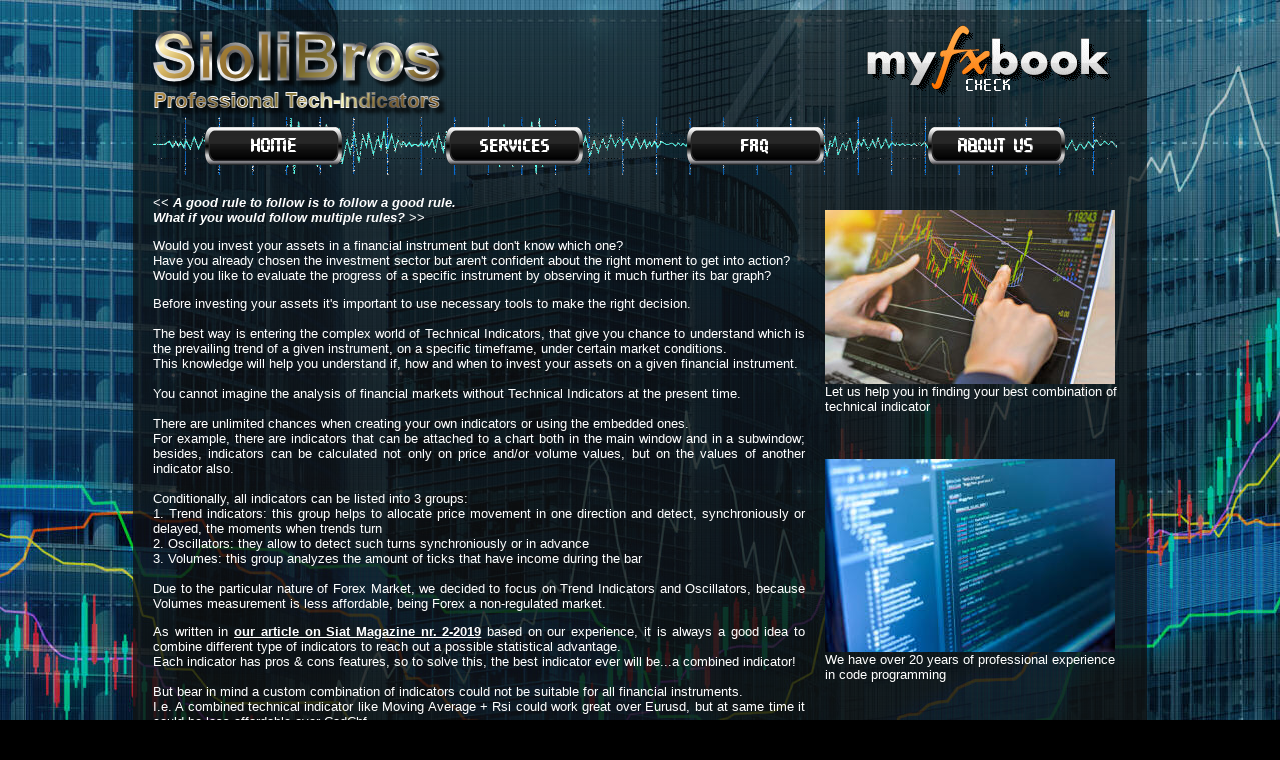

--- FILE ---
content_type: text/html
request_url: http://www.siolibros.net/new2/services.asp
body_size: 18623
content:
<!DOCTYPE HTML PUBLIC "-//W3C//DTD HTML 4.01 Transitional//EN" "http://www.w3.org/TR/html4/loose.dtd">
<html>
<head>
<meta http-equiv="Content-Type" content="text/html; charset=utf-8">

<title>SioliBros - Professional Tech-Indicators</title>
<meta name="keywords" content="forex,trading,forex trading,indicators,indicator,trading indicator,technical indicators,oscillators,commodity,commodities,metals,forex indicators,customized indicators,metatrader 4,metatrader 5,simulations,mt4,mt5,mql4,mql5">
<meta name="description" content="Our team sells technical advise, analyzing financial instruments (currencies, financial indexes, raw materials, metals) over high quality historical data, developing technical indicators ad-hoc that best fit the different types of market.">

<link href="stile.css" rel="stylesheet" type="text/css">
</head>
<body bgcolor="#000000" background="sfondo.jpg" style="margin-top:10px; background-attachment:fixed">
<center>
<table width="1014" cellpadding="0" cellspacing="0" background="sfondo_box.png" border="0">
    <tr>
        <td width="20">&nbsp;</td>
        <td width="964" valign="top" align="center" style="padding-top:15px">
            
            <table width="100%" cellpadding="0" cellspacing="0" border="0">
            <tr><td valign="top"><a href="index.asp" title="Home"><img src="siolibros_logo2.png" alt="Home" style="margin-top:5px"></a></td>
            <td valign="top" align="right"><a href="http://www.myfxbook.com/members/SioliBros" target="_blank" title="Check our profile on myfxbook"><img src="myfxbookanim.gif" border=0></a></td></tr>
            </table>
            
            <table width="100%" height="58" cellpadding="0" cellspacing="0" background="sfondobarra2.gif" border="0"><tr valign="middle" align="center">
            <td><a href="index.asp"><img src="t_home.png"></a></td>
            <td><a href="services.asp"><img src="t_services.png"></a></td>
            <!--td><a href="shop.asp"><img src="t_shop.png"></a></td-->
            <td><a href="faq.asp"><img src="t_faq.png"></a></td>
            <td><a href="about.asp"><img src="t_about.png"></a></td>
            <!--td><a href="about.asp"><img src="t_about.png"></a></td-->
            </tr></table>

			<div style="text-align:justify; margin-top:20px">         
            





    <div style="float:right; margin-left:20px">
    	<br>
        <img src="services5.jpg"><br>
        Let us help you in finding your best combination of<br />
        technical indicator<br>
        <br>
        <br>
        <br>
        <img src="services2.jpg"><br>
        We have over 20 years of professional experience<br>in code programming<br>
        <br>
        <br>
        <br>
        <a href="googletrends.gif" target="_blank" title="Click to zoom"><img src="googletrends.gif" width="290" border="0" alt="Click to zoom"></a><br>
        Image no.3: GoogleTrends about Metatrader<br>
        and other platforms...<br />
        <br />
        <br>
        <br>
        <a href="fish_animation.gif" target="_blank" title="Click to zoom"><img src="fish_animation.gif" width="290" border="0" alt="Click to zoom"></a><br>
        Image no.4: Fish Optimization Method<br>
        Do you see the fish? ;-)
        <br>
        <br />
        <br>
        <br>
        <a href="customindi.gif" target="_blank" title="Click to zoom"><img src="customindi.gif" width="290" border="0" alt="Click to zoom"></a><br>
        Image no.5:<br />
      Custom indicator simulation over 20 years<br>
        <br />
        <br>
        <br>
        <a href="supercomputer.gif" target="_blank" title="Click to zoom"><img src="supercomputer.gif" width="290" border="0" alt="Click to zoom"></a><br>
        Image no.6: One of our supercomputers at work<br>
        <br>
        <br>
        <br>
    </div>




    <p>&lt;&lt; <strong><em>A good rule to follow is to follow a good rule.     <br>
      What if you would follow multiple rules? </em></strong>&gt;&gt;</p>
    <p>Would you  invest your assets in a financial instrument but don't know which one?<br>
Have you already chosen the investment sector but aren't confident about the right  moment to get into action?<br>
Would you like to evaluate the progress of a specific  instrument by observing it much further its bar graph?</p>
    <p>Before investing your assets  it's important to use necessary tools to make the right decision.<br />
      <br />
      The best way is entering the complex world of Technical Indicators, that give  you chance to understand which is the prevailing trend of a given instrument,  on a specific timeframe, under certain market conditions.<br />
      This knowledge will help you  understand if, how and when to invest your assets on a given financial  instrument.<br />
      <br />
      You cannot imagine the analysis  of financial markets without Technical Indicators at the present time.<br />
      <br />
    There are unlimited chances when creating your own indicators or using the  embedded ones.<br />
    For example, there are  indicators that can be attached to a chart both in the main window and in a  subwindow; besides, indicators can be calculated not only on price and/or volume values,  but on the values of another indicator also.<br />
  <br />
Conditionally, all indicators  can be listed into 3 groups:<br />
1. Trend indicators: this group  helps to allocate price movement in one direction and detect, synchroniously or delayed, the moments when trends turn<br />
  2. Oscillators: they allow to detect such turns synchroniously or in advance<br />
  3. Volumes: this group analyzes the amount of ticks that have income during the  bar<br />
  <br />
  Due to the particular nature of  Forex Market, we decided to focus on Trend Indicators and Oscillators, 
because Volumes measurement is less affordable, being Forex a non-regulated  market.</p>
<p>As written in <a href="http://www.siolibros.net/new2/_mat/sito/SIAT-Magazine-02-2019.pdf" target="_blank">our  article on Siat Magazine nr. 2-2019</a> based on our experience, it is  always a good idea to combine different type of indicators to reach out a possible  statistical advantage.<br />
  Each indicator has pros &amp; cons features, so to solve this, the best  indicator ever will be...a combined indicator!<br />
  <br />
  But bear in mind a custom  combination of indicators could not be suitable for all financial instruments.<br />
  I.e. A combined technical  indicator like Moving Average + Rsi could work great over Eurusd, but at same  time it could be less affordable over CadChf.        
  <br />
<strong> <br />
So, the question is: which and how many indicators to be combined?<br />
How to find  best combination of indicators over different scenarios?</strong></p>
<p>Before replying these  questions, we had to choose The Platform  for our analysis.<br />
  Well,
  let Google Trend talks...watch image no.3<br />
We naturally chose Metatrader: developed from Metaquotes, Metatrader is the  most used Retail Trading Platform all over the world, offering an impressive community of traders  &amp; developers with over 100,000 forum threads; it's totally free, with a number of financial instruments always growing.<br />
Still, you  can exploit the cloud computing for powerful backtest optimizations.     <br />
No other trading platform could offer so  much.<br />
<br />
Metatrader5 includes <a href="https://www.metatrader5.com/en/terminal/help/charts_analysis/indicators" target="_blank">38 technical indicators</a>, each one with thousand of  combinations due to several parameters. No reason to look for new ones.<br />
There's no materially a way to  get the best mix, unless you wish to manually run backtest optimizations on  endless combination of indicators.<br />
To workaround this hard  fundamental issue, we developed a Technical Indicator Crossing Engine System  (since now TICES), capable of automatically merge tens of indicators inside a single backtest optimization to calculate the best combination of 
indicators over a declared  financial instrument and timeframe.<br />
<br />
<strong>If you think we are crazy, you  should read more…</strong><br />
<br />
After developing TICES, we understood that it wasn't still enough, because the  Metatrader5 basic genetic algorithm limitations.<br />
In fact, due to the impressive number of combinations inside Metatrader5 for a  single backtest optimization based on TICES (billions of billions!) we  decided to develop a customized target-function, more efficient than all others provided  from the trading platform, inspired from 
great tech analyst Robert  Pardo's publications.<br />
<br />
We had to employ <em>combination of  concepts</em>, in order to exploit the latest algorithm evolutionary genetics  combined with supercomputing, over our TICES. It was an amazing job! 8-))<br />
<br />
Yes, the combinations of  concepts is win-win: evolutionary genetics + supercomputing + TICES can  really calculate best combination of classic (or custom) indicators for any scenario, using enhanced backtest optimization  over Metatrader5.</p>
<p>Despite using a demanding  customized target function, we realized that a single genetic optimization will  never be enough to get good results, no matter the number of combinations.<br />
You'll have to run at least hundreds optimizations to let the genetic  evolutionary algorithm working fine;<br />
the more you run, the better the results.<br />
The graphical result coming out from  tons of optimizations can be observed in image no.4, showing something similar to a &quot;Fish Optimization&quot;.<br />
<br />
Optimizations are executed over  the longest range period available: Forex is usually  about 15 years; Metals, Commodities and Indexes about 10 years.<br />
We use high quality historical data, coming from one of the most famous Swiss broker, because everything is important: the usage  of reliable historical data allows high reliability simulations results; don't  expect Brokers will give you high quality data from their trading platforms!</p>
<p>To better analyse all results,  we use third-party software like Myfxbook and Quant Analyzer to get enhanced trading  statistics, shown inside image No.5<br />
How to get so many  Optimizations? Well, we were able to set batch files over powerful ad-hoc  configured Servers that use parallel computing (Metatrader5 only) to perform recurrent  thousands of Optimizations in a quite short time; this additional add-on is  already included in our services.  Watch  image no.6<br />
<br />
<strong>What are you waiting for? Request today an estimate for your project!<br />
</strong>Your request  must include:<br />
- one or more financial instruments<br />
- one or more timeframes<br />
-  indicators to cross from the list below (or you can  ask to  include all of them inside the optimization)<br />
  <br />
  TICES will calculate best combination of indicators following your specific request.<br />
  <br />
  <strong>We specify that our service doesn't provide Expert Advisors or Automatic  Trading Systems.</strong><br />
  We do provide all executed simulations performed from the system (plus some free samples) over the requested  instrument,  giving  you all information you need to get the best decision before investing your  assets.<br />
  If you need more, you can ask for our additional services.<br />
  Because our System TICES employs classic indicators only, there's no need to provide them to you.<br />
  All main trading platforms include these indicators through several categories.<br />
  In case of an indicator not placed in your trading platform, we will deliver the basic code of the formula, easy to add to any programming language. <br />
  <br />
<strong>Additional  Service &quot;IndyCustom&quot;<br />
  </strong>
  In addition to the list of classic indicators, the customer can request the development  of a customized indicator<br />
  according to his needs.<br />
  Combinations can be endless, if  applied to different tools and timeframes.<br />
  <br />
  <strong>Additional Service &quot;RepoExpanded&quot;<br />
  </strong>The single enriched &amp; expanded report service of the selected  simulations is available after the full report has been delivered.<br />
  For this add-on we use Quant Analyzer free edition (from Strategy Quant)  to upload strategies  and get reports including useful statistics.<br />
  Since our simulations are  performed on Metatrader5 platform because the multiparallel enhances, we offer  in a single package:<br />
  - execution of strategies on Metatrader5 platform<br />
  - up to 10 strategies per instrument  to be expanded, files provided in html extension<br />
  - loading of the strategies inside Quant Analyzer, files provided in pdf extension<br />
Through this additional service, the customer will be able to get a deep analysis of the main simulations calculated for every instrument.</p>
<p><strong>Additional Service &quot;MT5toMT4&quot; (discontinued from 1dec2019)<br />
  </strong>The single enriched &amp; expanded report service of the selected  simulations is available after the full report has been delivered.<br />
  For this add-on we use Quant Analyzer free edition (from Strategy Quant)  to upload strategies  and get reports including useful statistics.<br />
  Since our simulations are  performed on Metatrader5 platform because the multiparallel enhances, we offer  in a single package:<br />
  - development process from MT5 to MT4 language code<br />
  - execution of strategies on Metatrader5 platform, verification and comparison  of results on Metatrader4 platform<br />
  - up to 10 strategies per instrument  to be expanded, files provided in html extension<br />
  - loading of the strategies inside Myfxbook account created for the customer<br />
  <br />
  <strong>Discounts  are available for complex processing on multiple tools / timeframes </strong><strong><br />
  </strong><br />
  <strong>Financial instruments  we can analyze:</strong><br>
Forex: EurUsd, UsdJpy, GbpUsd, UsdCad, AudUsd, EurGbp, NzdUsd, UsdChf, EurJpy and many others<br>
Precious Metals: Gold, Silver<br>
Commodities: Cocoa, Cotton, Coffee, Sugar<br>
Financial Indexes: Dax30, Ftse100, Cac40, Ibex35, Eurostoxx50, DJ30, SP500, NASDAQ100, Nikkei225<br>
  <br />
<strong>Families of classical indicators we usually work on:</strong>
</p><table border="1" cellpadding="5" width="95%">
    <tr valign="top">
    	<td valign="top">
  <b>Trend Indicators</b>:<br>
      <br />
      Bollinger Bands<br>
      Envelopes<br>
      Ichimoku Kinko Hyo<br>
      Movinga Average<br>
      Parabolic Sar<br>
      Standard Deviation<br>
      Adaptive Moving Average<br>
      Vidya</td>
    	<td valign="top">
    	  <b>Oscillators</b>:<br>
    	  <br />
    	  Average True Range<br>
    	  Bears Power<br>
    	  Bulls Power<br>
    	  Commodity Channel Index<br>
    	  DeMarker<br>
    	  Force Index<br>
    	  MACD<br>
    	  Momentum<br>
    	  Relative Strength Index<br>
    	  Stochastic
    	  
  	  </td>



    </tr>
    </table>
    <!--p><em><strong>2nd Quarter 2019 OFFER: save 15% on your first project!</strong></em></p-->
    <p>More info about best combination of technical indicators can be found here:<br />
      <a href="http://www.tradingstrategyguides.com/best-combination-of-technical-indicators/" target="_blank">Trading Strategy Guides<br />
      </a><a href="http://www.thebalance.com/best-technical-indicators-for-day-trading-1031208" target="_blank"> The Balance</a> <a href="http://www.tradeciety.com/how-to-choose-the-best-indicators-for-your-trading/" target="_blank"> <br />
      Tradeciety<br />
      </a> <a href="https://www.mytradingskills.com/best-forex-indicators" target="_blank"> Mytradingskills</a><br />
      <a href="https://forex-indicators.net/how-to-choose-indicators" target="_blank">Forex Indicators<br />
      </a> <a href="https://medium.com/@harrynicholls/7-popular-technical-indicators-and-how-to-use-them-to-increase-your-trading-profits-7f13ffeb8d05" target="_blank">Medium <br />
      </a>   <a href="https://blog.iqoption.com/en/3-indicators-that-go-together-better-than-you-might-think/" target="_blank">Iqoption </a><br />
      <br />
      Should you have any info request, please contact us.
	<br>
    <br>
 </p>
                                
                <hr>
                
				<table width="100%" border="0" cellpadding="0" cellspacing="0"><tr>
                <td width="100">&nbsp;</td>
                <td align="center">SioliBros | Via Varanini 28, 20127 Milano (Italy) | <A style="color:white" HREF="mailto:&#105;&#110;&#102;&#111;&#064;&#115;&#105;&#111;&#108;&#105;&#098;&#114;&#111;&#115;&#046;&#110;&#101;&#116;">&#105;&#110;&#102;&#111;&#064;&#115;&#105;&#111;&#108;&#105;&#098;&#114;&#111;&#115;&#046;&#110;&#101;&#116;</A> | VAT IT10653560960 - IT10673200969</td>
                <td width="100" align="right">
                    <!-- Inizio Codice ShinyStat -->
                    <script type="text/javascript" src="http://codice.shinystat.com/cgi-bin/getcod.cgi?USER=siolibros"></script>
                    <noscript>
                    <h6><a href="http://www.shinystat.com/it/">
                    <img src="http://www.shinystat.com/cgi-bin/shinystat.cgi?USER=siolibros" alt="Contatori visite gratuiti" style="border:0px" /></a></h6>
                    </noscript>
                    <!-- Fine Codice ShinyStat -->
                </td>
				</tr></table>  
        
                <br>
                <div style="background-color:#333333; color:#999999; text-align:center; font-size:xx-small">
                The reports and analysis services provided by this website must not be understood as operating advice in any way for direct investment or as a solicitation to public savings deposits.<br>
				The results presented - real or simulated - do not constitute any guarantee regarding hypothetical future performances.<br>
				Siolibros assumes no responsibility for any direct or indirect damage in connection with investment decisions taken by the customer.<br>
                </div>
				<br>
                              
            </div>
        </td>
        <td width="30">&nbsp;</td>
    </tr>
</table>
</center>
</div>
<br>
</body>
</html> 

--- FILE ---
content_type: text/css
request_url: http://www.siolibros.net/new2/stile.css
body_size: 312
content:
A:link		{text-decoration:underline; font-weight:bold; color:white;}
A:visited	{text-decoration:underline; font-weight:bold; color:white;}
A:hover		{text-decoration:underline; font-weight:bold; color:red;}	

body,table,tr,td {
	font-family: Tahoma, Geneva, sans-serif;
	font-size: small;
	color: #FFF;
}
